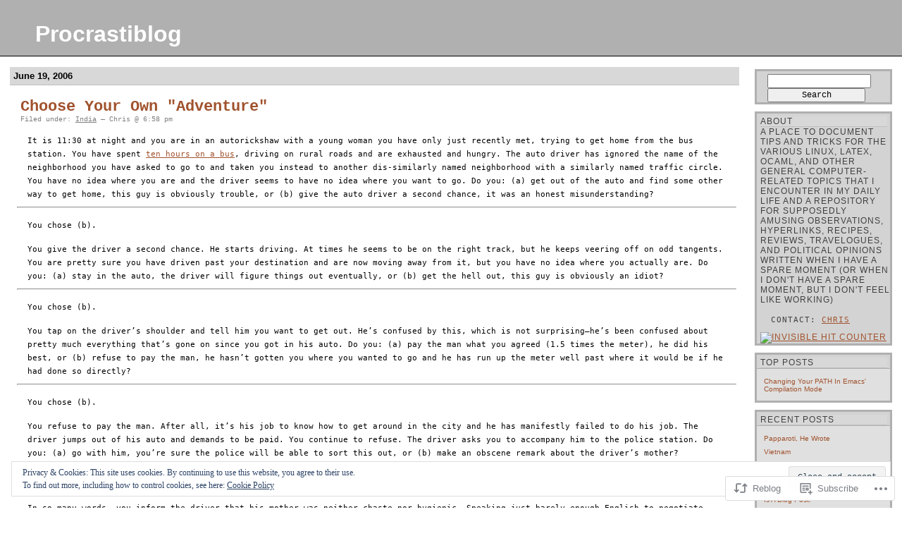

--- FILE ---
content_type: text/css;charset=utf-8
request_url: https://procrastiblog.com/_static/??-eJyNj+EKwjAMhF/IWMZE8Yf4LG2X1bp0LU3q9O2tiogo0z/hctzHJWpKYOMoOIoKBRIV50dWNmasfkhaVE0E7LxGwlBjS8u8UN+xyXcOpeL81CB4nkdSrQFjUkZmqDP4EkAOtYs/uIetUjGKPZ0wgyFtB8VyIfznsJ68HfLvfEZD0VXp7r+81jnIYQSKVouP49sCPWmfb+g+7JrNqllv23bVHq8PfY79&cssminify=yes
body_size: 2549
content:


.wp-playlist-light {
	color: #000;
}

.wp-playlist-light .wp-playlist-item {
	color: #333;
}

.wp-playlist-light .wp-playlist-playing {
	background: #fff;
	color: #000;
}

.wp-playlist-dark .wp-playlist-item .wp-playlist-caption {
	color: #fff;
}

.wp-playlist-caption {
	display: block;
}

.widget.widget_text {
	word-wrap: break-word;
}

.widget.widget_text ul,
.widget.widget_text ol {
	margin-bottom: 1em;
	margin-left: .875em;
	padding-left: .875em;
}

.widget.widget_text li ul,
.widget.widget_text li ol {
	margin-top: 0;
	margin-bottom: 0;
	padding-bottom: 0;
	padding-top: 0;
}

.widget.widget_text ul {
	list-style: disc outside none;
}

.widget.widget_text ol {
	list-style: decimal outside none;
}

.widget.widget_text ul li,
.widget.widget_text ol li {
	border: 0;
	list-style: inherit;
	margin: 0;
	padding: 0;
	text-align: left;
}

.widget.widget_text ul li:before {
	content: "";
}

.widget.widget_text p {
	margin-bottom: 1em;
}
.bbp-staff-role {
	color: #f1831e;
}

.bbp-a8c-reply {
	background: #e9eff3 !important;
	border: 1px solid #c8d7e1;
	width: 98% !important;
}


a { color: #A0522D; }
a img { border: none; }
a:hover { color: #D2691E; }
acronym, abbr { border: none; color: #666666; }
acronym, abbr, span.caps { cursor: help; font-size: 90%; letter-spacing: .07em; }
blockquote { border-left: 3px solid #E8E8E8; font: italic 11px Verdana, Arial, sans-serif; line-height: 19px; margin: 15px 1.5em; padding: 0 5px; }
body, #content, #menu, #rap { background-color: #FFF; }
body, .meta ul, #content, #menu { margin: 0; padding: 0; }
cite { font-size: 90%; font-style: normal; }
h2 { background: #D8D8D8; border-bottom: 1px solid #C0C0C0; font: bold 80% Verdana, sans-serif, "Times New Roman", Times, serif; margin: 15px 0 -2px 0; padding: 5px; width: 98%; -moz-border-radius-topleft: 10px; -moz-border-radius-topright: 10px;}
h3 { font: Verdana, sans-serif, "Times New Roman", Times, serif; margin-top: 0; }
h3, .meta { padding: 0 15px; }
input { font: normal normal 12px "Courier New", Arial, monospace !important; }
#comments { clear: both; }
ol#comments li p { font: 100%; }
p, .post p { line-height: 19px; margin: 15px 15px 2px 15px; }
p, li, .feedback { font: 11px "Lucida Sans Unicode", "Trebuchet MS", Verdana, monospace; }

.feedback { border-bottom: 1px solid #C0C0C0; color: #CCC; margin: 13px 0; padding-bottom: 13px; text-align: right; clear: both; }
.meta li, .meta ul { display: inline; }
.meta ul { list-style: none; }
.meta, .meta a { color: #808080; font: normal 10px "Verdana", "Courier New", sans-serif; letter-spacing: 0; }
.post { margin: 20px 5px 10px 0px; }
.storycontent { padding: 0 10px; }
.storycontent li { margin-top: 7px; margin-bottom: 7px; }
.storycontent ol li ol { list-style: lower-alpha; }
.storytitle { color: sienna; font: bold 22px "Trebuchet MS", Verdana, "Courier New", sans-serif; }
.storytitle a, #header a, #menu ul ul li a { text-decoration: none; }
.storytitle, #header, #menu form, #menu ul { margin: 0; }
.sticky .storytitle {
margin-bottom: 10px;
}
.sticky .storytitle a {
background: #a0522d;
color: white;
padding: 5px;
}
.sticky .storytitle a:hover {
text-decoration: underline;
}

#commentform textarea { width: 300px; }
#content { margin: 0 220px 0 14px; }
#respond {
	padding-top: 1em;
}
.comment-form-author,
.comment-form-email,
.comment-form-url {
	position: relative;
	width: 100%;
}
#respond input[type=text] {
	position: absolute;
	left: 0;
	width: 225px;
}
.comment-form-author label,
.comment-form-email label,
.comment-form-url label {
	margin-left: 235px;
}
.comment-form-comment label {
	display: none;
}
#content, #header, #menu ul, #menu ul ul { text-align: left; }
#header a { display: block; color: #FFF; background-color: #B0B0B0; border-bottom: 1px solid #000000; font-family: 'Trebuchet MS', sans-serif, serif; padding: 30px 10px 12px 50px; }
#header a:hover { color: #808080; background-color: Silver; }
#menu { padding-left: 7px; border-bottom: 30px solid #FFF; margin-bottom: 30px; position: absolute; right: 14px; top: 83px; width: 200px; }
#menu form { padding: 0 0 0 10px; }
#menu input { width: 80%; }
#menu ul { color: #CCC; font-weight: bold; margin-left: 5px; padding: 5px 0; }
#menu ul li { background-color: #D3D3D3; border-bottom: 3px solid #B0B0B0; border-left: 3px solid #B0B0B0; border-right: 3px solid #B0B0B0; border-top: 3px solid #B0B0B0; color: #404040; font: 12px "Trebuchet MS", sans-serif, "Times New Roman", serif !important; letter-spacing: 1px; margin-top: 10px; padding: 4px 0 0 5px; text-transform: uppercase; -moz-border-radius: 10px;}
#menu ul ul { background-color: #E0E0E0; border-top: 1px solid #B0B0B0; font-size: 14px; line-height: 100%; margin-left: -5px; padding: 6px 0; -moz-border-radius-bottomleft: 10px; -moz-border-radius-bottomright: 10px;}
#menu ul ul li, #menu ul ul ul li { background-color: #E0E0E0; border: 0; font: normal normal 70%/115% 'Lucida Sans Unicode', Verdana, sans-serif !important; letter-spacing: 0; text-transform: capitalize !important; margin: 0; padding: 0;}
#menu ul li.widget_twitter ul li { text-transform: none !important; }
#menu ul ul li acronym, #menu ul ul li abbr { color: #828282; }
#menu ul ul li { color: #505050; width: 169px; display: block; margin-top: 3px; margin-bottom: 3px; padding: 2.5px 10px;}
#menu ul ul ul { border: 0 !important; padding: 0 !important; margin-left: 0px !important; }
#menu ul ul ul li a, #menu ul ul ul li span { border: 0 !important; width: 149px !important; margin-left: 20px !important; }
#menu ul ul ul ul { border: 0 !important; padding: 0 !important; margin-left: 0px !important; }
#menu ul ul ul ul li a, #menu ul ul ul ul li span { border: 0 !important; width: 129px !important; margin-left: 40px !important; }
#menu ul ul ul ul ul{ border: 0 !important; padding: 0 !important; margin-left: 0px !important; }
#menu ul ul ul ul ul li a, #menu ul ul ul ul ul li span { border: 0 !important; width: 109px !important; margin-left: 60px !important; }
#menu ul ul li a:hover { background-color: White; }
#menu ul ul li a:active { background-color: #646464; color: White; }
#menu ul, #menu ul ul { list-style-type: none; }
#menu h2 { margin: 0; padding: 0; font: 12px "Trebuchet MS", sans-serif, "Times New Roman", serif !important; letter-spacing: 1px; text-transform: uppercase; }
#rap {
	position: relative;
	width: 100%;
}
img.centered, img.aligncenter {
	display: block;
	margin-left: auto;
	margin-right: auto;
}

img.alignright {
	padding: 4px;
	margin: 0 0 2px 7px;
	display: inline;
}

img.alignleft {
	padding: 4px;
	margin: 0 7px 2px 0;
	display: inline;
}

.alignright {
	float: right;
}

.alignleft {
	float: left;
}
.aligncenter, div.aligncenter {
	display: block;
	margin-left: auto;
	margin-right: auto;
}

.wp-caption {
	border: 1px solid #ddd;
	text-align: center;
	background-color: #f3f3f3;
	padding-top: 4px;
	margin: 10px;
	-moz-border-radius: 3px;
	-khtml-border-radius: 3px;
	-webkit-border-radius: 3px;
	border-radius: 3px;
}

.wp-caption img {
	margin: 0;
	padding: 0;
	border: 0 none;
}

.wp-caption p.wp-caption-text {
	font-size: 11px;
	line-height: 17px;
	padding: 0 4px 5px;
	margin: 0;
}

.wp_widget_tag_cloud {
	overflow: hidden;
	width: 184px;
}

object,
embed {
	max-width: 100%;
}
.flickr-images {
	text-align: center;
}

.flickr-size-thumbnail .flickr-images {
	align-content: space-between;
	align-items: center;
	display: flex;
	flex-flow: row wrap;
	justify-content: center;
}

.flickr-images img {
	max-width: 100%;
	margin: 5px;
}


.reblogger-note img.avatar {
	float: left;
	padding: 0;
	border: 0;
}

.reblogger-note-content {
	margin: 0 0 20px;
}

.wpcom-reblog-snapshot .reblog-from img {
	margin: 0 .75em 0 0;
	padding: 0;
	border: 0;
}

.wpcom-reblog-snapshot .reblogger-note img.avatar {
	float: left;
	padding: 0;
	border: 0;
	margin: 0 .5em 0 0;
}

.wpcom-reblog-snapshot {
	margin-bottom: 1em;
}

.wpcom-reblog-snapshot p.reblog-from {
	margin: 0 0 1em 0;
}

.wpcom-reblog-snapshot p.reblogger-headline {
	line-height: 32px;
	margin: 0 0 1em 0;
}

.wpcom-reblog-snapshot .reblogged-content {
	margin: 0 0 1em 0;
}


.reblog-post .wpcom-enhanced-excerpt-content {
	border-left: 3px solid #eee;
	padding-left: 15px;
}

.reblog-post ul.thumb-list {
	display: block;
	list-style: none;
	margin: 2px 0;
	padding: 0;
	clear: both;
}

.reblog-post ul.thumb-list li {
	display: inline;
	margin: 0;
	padding: 0 1px;
	border: 0;
}

.reblog-post ul.thumb-list li a {
	margin: 0;
	padding: 0;
	border: 0;
}

.reblog-post ul.thumb-list li img {
	margin: 0;
	padding: 0;
	border: 0;
}

.reblog-post .wpcom-enhanced-excerpt {
	clear: both;
}

.reblog-post .wpcom-enhanced-excerpt address,
.reblog-post .wpcom-enhanced-excerpt li,
.reblog-post .wpcom-enhanced-excerpt h1,
.reblog-post .wpcom-enhanced-excerpt h2,
.reblog-post .wpcom-enhanced-excerpt h3,
.reblog-post .wpcom-enhanced-excerpt h4,
.reblog-post .wpcom-enhanced-excerpt h5,
.reblog-post .wpcom-enhanced-excerpt h6,
.reblog-post .wpcom-enhanced-excerpt p {
	font-size: 100% !important;
}

.reblog-post .wpcom-enhanced-excerpt blockquote,
.reblog-post .wpcom-enhanced-excerpt pre,
.reblog-post .wpcom-enhanced-excerpt code,
.reblog-post .wpcom-enhanced-excerpt q {
	font-size: 98% !important;
}


.reblog-from img {
	margin: 0 10px 0 0;
	vertical-align: middle;
	padding: 0;
	border: 0;
}

.reblog-source {
	margin-bottom: 0;
	font-size: .8em;
	line-height: 1;
}

.reblog-source .more-words {
	color: #668eaa;
}

.wpcom-reblog-snapshot .reblog-post {
	box-shadow: 0 0 0 1px rgba(46, 68, 83, .1) inset, 0 1px 1px rgba(46, 68, 83, .05);
	border-radius: 4px;
	padding: 24px;
}


.wpcom-reblog-snapshot .reblogger-note {
	margin: 0 0 1em 0;
	overflow: hidden;
}

.wpcom-reblog-snapshot p.reblogger-headline {
	line-height: 32px;
	margin: 0 0 1em 0;
}

.wpcom-reblog-snapshot .reblogger-note-content {
	margin: 0;
	padding: 0;
}

body .wpcom-reblog-snapshot .reblogger-note-content blockquote {
	font-style: normal;
	font-weight: normal;
	font-size: 1em;
	margin: 0;
	padding: 0;
	position: relative;
	border: none;
}

.wpcom-reblog-snapshot .reblogger-note-content blockquote p:last-child {
	margin-bottom: 0;
}
.geolocation-chip .noticon {
  display: inline-block;
  vertical-align: middle;
}

.geolocation-chip {
  margin-bottom: 1em;
}